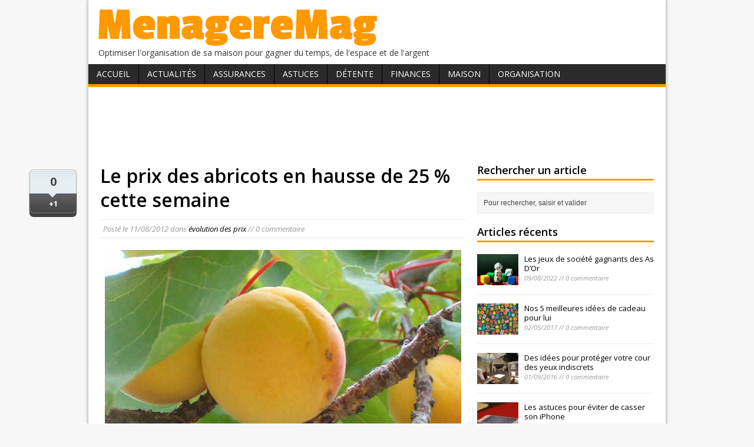

--- FILE ---
content_type: text/html; charset=UTF-8
request_url: http://www.menageremag.com/le-prix-des-abricots-en-hausse-de-25-cette-semaine.html
body_size: 6566
content:
<!DOCTYPE html>
<html class="no-js" lang="fr-FR">
<head>
<meta charset="UTF-8">
<title>Le prix des abricots en hausse de 25 % cette semaine | MenagereMag.com</title>
<link rel="pingback" href="http://www.menageremag.com/xmlrpc.php"/>

<!-- All in One SEO Pack 2.2.7.2 by Michael Torbert of Semper Fi Web Design[80,157] -->
<meta name="description" itemprop="description" content="Si au niveau mondial, le prix des denrées alimentaires a progressé de 6 % en moyenne selon les données de la FAO, il n'en demeure pas moins qu'en France, les" />

<link rel="canonical" href="http://www.menageremag.com/le-prix-des-abricots-en-hausse-de-25-cette-semaine.html" />
<!-- /all in one seo pack -->
<link rel="alternate" type="application/rss+xml" title="MenagereMag.com &raquo; Flux" href="http://www.menageremag.com/feed" />
<link rel="alternate" type="application/rss+xml" title="MenagereMag.com &raquo; Flux des commentaires" href="http://www.menageremag.com/comments/feed" />
<link rel="alternate" type="application/rss+xml" title="MenagereMag.com &raquo; Le prix des abricots en hausse de 25 % cette semaine Flux des commentaires" href="http://www.menageremag.com/le-prix-des-abricots-en-hausse-de-25-cette-semaine.html/feed" />
<link rel='stylesheet' id='mh-google-fonts-css'  href='//fonts.googleapis.com/css?family=Open+Sans:400,400italic,700,600' type='text/css' media='all' />
<link rel='stylesheet' id='mh-style-css'  href='http://www.menageremag.com/wp-content/themes/mh-magazine-lite/style.css?ver=1.6.6' type='text/css' media='all' />
<link rel="EditURI" type="application/rsd+xml" title="RSD" href="http://www.menageremag.com/xmlrpc.php?rsd" />
<link rel="wlwmanifest" type="application/wlwmanifest+xml" href="http://www.menageremag.com/wp-includes/wlwmanifest.xml" /> 
<link rel='prev' title='Rappel de chargeurs USB sur secteur de marque T&rsquo;nB vendus chez Conforama' href='http://www.menageremag.com/rappel-de-chargeurs-usb-sur-secteur-de-marque-tnb-vendus-chez-conforama.html' />
<link rel='next' title='Après le Brésil et les Etats-Unis, l&rsquo;eau de coco tente une perçée en France' href='http://www.menageremag.com/apres-le-bresil-et-les-etats-unis-eau-de-coco-tente-une-percee-en-france.html' />
<meta name="generator" content="WordPress 4.1.42" />
<link rel='shortlink' href='http://www.menageremag.com/?p=25542' />
<!-- HFCM by 99 Robots - Snippet # 1: asdsense -->
<script data-ad-client="ca-pub-9115366443461356" async src="https://pagead2.googlesyndication.com/pagead/js/adsbygoogle.js"></script>
<!-- /end HFCM by 99 Robots -->
<link rel="shorcut icon" href="http://www.menageremag.com/favicon.ico" />
</head>
<body class="single single-post postid-25542 single-format-standard">
<div class="container">
<header class="header-wrap">
	<div class="logo-wrap" role="banner">
<a href="http://www.menageremag.com/" title="MenagereMag.com" rel="home"><img src="http://www.menageremag.com/wp-content/uploads/2015/02/menageremag.png" height="71" width="488" alt="MenagereMag.com" /></a>
<div class="logo-desc">Optimiser l&#039;organisation de sa maison pour gagner du temps, de l&#039;espace et de l&#039;argent</div>
</div>
	<nav class="main-nav clearfix">
		<div class="menu-menu1-container"><ul id="menu-menu1" class="menu"><li id="menu-item-32713" class="menu-item menu-item-type-custom menu-item-object-custom menu-item-home menu-item-32713"><a href="http://www.menageremag.com/">Accueil</a></li>
<li id="menu-item-32647" class="menu-item menu-item-type-taxonomy menu-item-object-category current-post-ancestor menu-item-has-children menu-item-32647"><a href="http://www.menageremag.com/rubrique/actualites-consommation">Actualités</a>
<ul class="sub-menu">
	<li id="menu-item-32648" class="menu-item menu-item-type-taxonomy menu-item-object-category menu-item-32648"><a href="http://www.menageremag.com/rubrique/actualites-consommation/bonnes-affaires">bonnes affaires</a></li>
	<li id="menu-item-32649" class="menu-item menu-item-type-taxonomy menu-item-object-category menu-item-32649"><a href="http://www.menageremag.com/rubrique/actualites-consommation/evolution-de-la-consommation">évolution de la consommation</a></li>
	<li id="menu-item-32650" class="menu-item menu-item-type-taxonomy menu-item-object-category current-post-ancestor current-menu-parent current-post-parent menu-item-32650"><a href="http://www.menageremag.com/rubrique/actualites-consommation/evolution-des-prix">évolution des prix</a></li>
	<li id="menu-item-32651" class="menu-item menu-item-type-taxonomy menu-item-object-category menu-item-32651"><a href="http://www.menageremag.com/rubrique/actualites-consommation/livres">livres</a></li>
	<li id="menu-item-32652" class="menu-item menu-item-type-taxonomy menu-item-object-category menu-item-32652"><a href="http://www.menageremag.com/rubrique/actualites-consommation/nouveautes">nouveautés</a></li>
	<li id="menu-item-32653" class="menu-item menu-item-type-taxonomy menu-item-object-category menu-item-32653"><a href="http://www.menageremag.com/rubrique/actualites-consommation/presse-tv">presse, tv</a></li>
	<li id="menu-item-32654" class="menu-item menu-item-type-taxonomy menu-item-object-category menu-item-32654"><a href="http://www.menageremag.com/rubrique/actualites-consommation/salons">salons</a></li>
	<li id="menu-item-32656" class="menu-item menu-item-type-taxonomy menu-item-object-category menu-item-32656"><a href="http://www.menageremag.com/rubrique/actualites-consommation/tendances">tendances</a></li>
	<li id="menu-item-32655" class="menu-item menu-item-type-taxonomy menu-item-object-category menu-item-32655"><a href="http://www.menageremag.com/rubrique/actualites-consommation/vigilance-et-rappel-de-produits">vigilance et rappel de produits</a></li>
</ul>
</li>
<li id="menu-item-32657" class="menu-item menu-item-type-taxonomy menu-item-object-category menu-item-has-children menu-item-32657"><a href="http://www.menageremag.com/rubrique/assurances">Assurances</a>
<ul class="sub-menu">
	<li id="menu-item-32658" class="menu-item menu-item-type-taxonomy menu-item-object-category menu-item-32658"><a href="http://www.menageremag.com/rubrique/assurances/assurance-habitation">habitation</a></li>
	<li id="menu-item-32659" class="menu-item menu-item-type-taxonomy menu-item-object-category menu-item-32659"><a href="http://www.menageremag.com/rubrique/assurances/cpam-secu-mutelle-et-complementaire-sante">maladie, mutuelle</a></li>
	<li id="menu-item-32661" class="menu-item menu-item-type-taxonomy menu-item-object-category menu-item-32661"><a href="http://www.menageremag.com/rubrique/assurances/sinistre">sinistres</a></li>
	<li id="menu-item-32662" class="menu-item menu-item-type-taxonomy menu-item-object-category menu-item-32662"><a href="http://www.menageremag.com/rubrique/assurances/voiture">voiture</a></li>
</ul>
</li>
<li id="menu-item-32670" class="menu-item menu-item-type-taxonomy menu-item-object-category menu-item-has-children menu-item-32670"><a href="http://www.menageremag.com/rubrique/trucs-et-astuces">Astuces</a>
<ul class="sub-menu">
	<li id="menu-item-32672" class="menu-item menu-item-type-taxonomy menu-item-object-category menu-item-32672"><a href="http://www.menageremag.com/rubrique/trucs-et-astuces/bebe-enfant">bébé, enfant</a></li>
	<li id="menu-item-32673" class="menu-item menu-item-type-taxonomy menu-item-object-category menu-item-32673"><a href="http://www.menageremag.com/rubrique/trucs-et-astuces/bien-etre">bien-être</a></li>
	<li id="menu-item-32674" class="menu-item menu-item-type-taxonomy menu-item-object-category menu-item-32674"><a href="http://www.menageremag.com/rubrique/trucs-et-astuces/bricolage">bricolage</a></li>
	<li id="menu-item-32675" class="menu-item menu-item-type-taxonomy menu-item-object-category menu-item-32675"><a href="http://www.menageremag.com/rubrique/trucs-et-astuces/cosmetique">cosmétique</a></li>
	<li id="menu-item-32676" class="menu-item menu-item-type-taxonomy menu-item-object-category menu-item-32676"><a href="http://www.menageremag.com/rubrique/trucs-et-astuces/cuisine">cuisine</a></li>
	<li id="menu-item-32677" class="menu-item menu-item-type-taxonomy menu-item-object-category menu-item-32677"><a href="http://www.menageremag.com/rubrique/trucs-et-astuces/decoration">décoration</a></li>
	<li id="menu-item-32678" class="menu-item menu-item-type-taxonomy menu-item-object-category menu-item-32678"><a href="http://www.menageremag.com/rubrique/trucs-et-astuces/economies">économies</a></li>
	<li id="menu-item-32679" class="menu-item menu-item-type-taxonomy menu-item-object-category menu-item-32679"><a href="http://www.menageremag.com/rubrique/trucs-et-astuces/entretien">entretien</a></li>
	<li id="menu-item-32680" class="menu-item menu-item-type-taxonomy menu-item-object-category menu-item-32680"><a href="http://www.menageremag.com/rubrique/trucs-et-astuces/environnement">environnement</a></li>
	<li id="menu-item-32681" class="menu-item menu-item-type-taxonomy menu-item-object-category menu-item-32681"><a href="http://www.menageremag.com/rubrique/trucs-et-astuces/informatique">informatique</a></li>
	<li id="menu-item-32682" class="menu-item menu-item-type-taxonomy menu-item-object-category menu-item-32682"><a href="http://www.menageremag.com/rubrique/trucs-et-astuces/plantes-jardin-balcon">plantes, jardin, balcon</a></li>
	<li id="menu-item-32683" class="menu-item menu-item-type-taxonomy menu-item-object-category menu-item-32683"><a href="http://www.menageremag.com/rubrique/trucs-et-astuces/reception">réception</a></li>
	<li id="menu-item-32684" class="menu-item menu-item-type-taxonomy menu-item-object-category menu-item-32684"><a href="http://www.menageremag.com/rubrique/trucs-et-astuces/sorties">sorties</a></li>
</ul>
</li>
<li id="menu-item-32685" class="menu-item menu-item-type-taxonomy menu-item-object-category menu-item-has-children menu-item-32685"><a href="http://www.menageremag.com/rubrique/detente">Détente</a>
<ul class="sub-menu">
	<li id="menu-item-32686" class="menu-item menu-item-type-taxonomy menu-item-object-category menu-item-32686"><a href="http://www.menageremag.com/rubrique/detente/vie-pratique">vie pratique</a></li>
</ul>
</li>
<li id="menu-item-32687" class="menu-item menu-item-type-taxonomy menu-item-object-category menu-item-has-children menu-item-32687"><a href="http://www.menageremag.com/rubrique/finances">Finances</a>
<ul class="sub-menu">
	<li id="menu-item-32688" class="menu-item menu-item-type-taxonomy menu-item-object-category menu-item-32688"><a href="http://www.menageremag.com/rubrique/finances/epargne">épargne</a></li>
	<li id="menu-item-32689" class="menu-item menu-item-type-taxonomy menu-item-object-category menu-item-32689"><a href="http://www.menageremag.com/rubrique/finances/gestion-budget">gestion budget</a></li>
	<li id="menu-item-32690" class="menu-item menu-item-type-taxonomy menu-item-object-category menu-item-32690"><a href="http://www.menageremag.com/rubrique/finances/gestion-pret">gestion prêt</a></li>
	<li id="menu-item-32691" class="menu-item menu-item-type-taxonomy menu-item-object-category menu-item-32691"><a href="http://www.menageremag.com/rubrique/finances/moyens-de-paiement-finances">moyens de paiement</a></li>
</ul>
</li>
<li id="menu-item-32692" class="menu-item menu-item-type-taxonomy menu-item-object-category menu-item-has-children menu-item-32692"><a href="http://www.menageremag.com/rubrique/organisation-maison">Maison</a>
<ul class="sub-menu">
	<li id="menu-item-32693" class="menu-item menu-item-type-taxonomy menu-item-object-category menu-item-32693"><a href="http://www.menageremag.com/rubrique/organisation-maison/bureau-et-espace-de-travail">bureau, espace de travail</a></li>
	<li id="menu-item-32694" class="menu-item menu-item-type-taxonomy menu-item-object-category menu-item-32694"><a href="http://www.menageremag.com/rubrique/organisation-maison/cave-et-grenier">cave, grenier</a></li>
	<li id="menu-item-32695" class="menu-item menu-item-type-taxonomy menu-item-object-category menu-item-32695"><a href="http://www.menageremag.com/rubrique/organisation-maison/chambre-a-coucher">chambre à coucher</a></li>
	<li id="menu-item-32696" class="menu-item menu-item-type-taxonomy menu-item-object-category menu-item-32696"><a href="http://www.menageremag.com/rubrique/organisation-maison/cuisine-office-organisation-maison">cuisine, office</a></li>
	<li id="menu-item-32697" class="menu-item menu-item-type-taxonomy menu-item-object-category menu-item-32697"><a href="http://www.menageremag.com/rubrique/organisation-maison/dressing-armoires">dressing, armoires</a></li>
	<li id="menu-item-32698" class="menu-item menu-item-type-taxonomy menu-item-object-category menu-item-32698"><a href="http://www.menageremag.com/rubrique/organisation-maison/entree-et-couloir">entrée, couloir</a></li>
	<li id="menu-item-32699" class="menu-item menu-item-type-taxonomy menu-item-object-category menu-item-32699"><a href="http://www.menageremag.com/rubrique/organisation-maison/exterieur">extérieur</a></li>
	<li id="menu-item-32700" class="menu-item menu-item-type-taxonomy menu-item-object-category menu-item-32700"><a href="http://www.menageremag.com/rubrique/organisation-maison/garage">garage</a></li>
	<li id="menu-item-32701" class="menu-item menu-item-type-taxonomy menu-item-object-category menu-item-32701"><a href="http://www.menageremag.com/rubrique/organisation-maison/interieur">intérieur</a></li>
	<li id="menu-item-32702" class="menu-item menu-item-type-taxonomy menu-item-object-category menu-item-32702"><a href="http://www.menageremag.com/rubrique/organisation-maison/salle-a-manger">salle à manger</a></li>
	<li id="menu-item-32703" class="menu-item menu-item-type-taxonomy menu-item-object-category menu-item-32703"><a href="http://www.menageremag.com/rubrique/organisation-maison/salle-de-bain">salle de bain</a></li>
	<li id="menu-item-32704" class="menu-item menu-item-type-taxonomy menu-item-object-category menu-item-32704"><a href="http://www.menageremag.com/rubrique/organisation-maison/salon">salon</a></li>
	<li id="menu-item-32705" class="menu-item menu-item-type-taxonomy menu-item-object-category menu-item-32705"><a href="http://www.menageremag.com/rubrique/organisation-maison/toilettes">toilettes</a></li>
</ul>
</li>
<li id="menu-item-32706" class="menu-item menu-item-type-taxonomy menu-item-object-category menu-item-has-children menu-item-32706"><a href="http://www.menageremag.com/rubrique/organisation-personnelle">Organisation</a>
<ul class="sub-menu">
	<li id="menu-item-32707" class="menu-item menu-item-type-taxonomy menu-item-object-category menu-item-32707"><a href="http://www.menageremag.com/rubrique/organisation-personnelle/achats">achats</a></li>
	<li id="menu-item-32708" class="menu-item menu-item-type-taxonomy menu-item-object-category menu-item-32708"><a href="http://www.menageremag.com/rubrique/organisation-personnelle/association-de-consommateurs">association de consommateurs</a></li>
	<li id="menu-item-32709" class="menu-item menu-item-type-taxonomy menu-item-object-category menu-item-32709"><a href="http://www.menageremag.com/rubrique/organisation-personnelle/demarches-administratives">démarches administratives</a></li>
	<li id="menu-item-32710" class="menu-item menu-item-type-taxonomy menu-item-object-category menu-item-32710"><a href="http://www.menageremag.com/rubrique/organisation-personnelle/papiers-a-conserver">papiers à conserver</a></li>
	<li id="menu-item-32711" class="menu-item menu-item-type-taxonomy menu-item-object-category menu-item-32711"><a href="http://www.menageremag.com/rubrique/organisation-personnelle/rentree-scolaire">rentrée scolaire</a></li>
	<li id="menu-item-32712" class="menu-item menu-item-type-taxonomy menu-item-object-category menu-item-32712"><a href="http://www.menageremag.com/rubrique/organisation-personnelle/vacances-et-deplacements">vacances et déplacements</a></li>
</ul>
</li>
</ul></div>	</nav>
</header><div id="banhaut"><center><script async src="//pagead2.googlesyndication.com/pagead/js/adsbygoogle.js"></script>
<!-- haut article menageremag -->
<ins class="adsbygoogle"
     style="display:inline-block;width:728px;height:90px"
     data-ad-client="ca-pub-9115366443461356"
     data-ad-slot="7884167158"></ins>
<script>
(adsbygoogle = window.adsbygoogle || []).push({});
</script></center></div>
<div class="wrapper clearfix">
	<div class="content left">
	<div id="partageso">
<div id="example6sharrre"> 
<div id="twitter"></div>
<div id="facebook"></div>
<div id="googleplus"></div>
</div></div><article class="post-25542 post type-post status-publish format-standard hentry category-evolution-des-prix">
	<header class="post-header">
		<h1 class="entry-title">Le prix des abricots en hausse de 25 % cette semaine</h1>
				<p class="meta post-meta">Posté le <span class="updated">11/08/2012</span></span> dans <a href="http://www.menageremag.com/rubrique/actualites-consommation/evolution-des-prix" rel="category tag">évolution des prix</a>  //  0 commentaire</p>
	</header>
		<div class="entry clearfix">
		<p><img class="aligncenter size-full wp-image-25544" title="hausse_prix_fruits_legumes_france_aout_2012" src="http://www.menageremag.com/wp-content/uploads/2012/08/hausse_prix_fruits_legumes_france_aout_2012.jpg" alt="MenagereMag.com" width="605" height="405" /></p>
<p style="text-align: justify;">Si au niveau mondial, le prix des denrées alimentaires a progressé de 6 % en moyenne selon les<a href="http://www.menageremag.com/hausse-de-6-des-prix-alimentaires-mondiaux-en-juillet-2012.html"> données de la FAO</a>, il n&rsquo;en demeure pas moins qu&rsquo;en France, les couts de certains fruits et légumes affichent des records de hausse.</p>
<p style="text-align: justify;">Ainsi, le prix des abricots a augmenté de 25 % cette semaine, celui des pêches 20 %, les salades près de 10 % et les nectarines 8 %, d&rsquo;après la Fédération des syndicats d’exploitants agricoles (FNSEA).</p>
<p style="text-align: justify;">Pour la FNSEA, les conditions météorologiques médiocres en juin et juillet ne sont pas la seule cause. En effet, les grandes surfaces ont déjà impacté le prix des fruits et légumes des hausses à venir. Le pouvoir d&rsquo;achat des consommateurs se retrouve ainsi impacté fortement.</p>
<p style="text-align: justify;">Cette inflation<strong> devrait se poursuivre à la rentrée</strong> car des hausses de prix de la viande (boeuf et poulet notamment) sont d&rsquo;ores et déjà attendus ainsi que sur les produits laitiers et céréaliers.</p>
	<center><!-- bas article menageremag -->
<ins class="adsbygoogle"
     style="display:inline-block;width:336px;height:280px"
     data-ad-client="ca-pub-9115366443461356"
     data-ad-slot="3192971151"></ins>
<script>
(adsbygoogle = window.adsbygoogle || []).push({});
</script></center>
	<div class='yarpp-related'>
<h3>Articles similaires :</h3>

<ol><li><a href="http://www.menageremag.com/la-consommation-des-menages-depassee-par-la-hausse-du-pouvoir-d-achat-en-2009.html" rel="bookmark">La consommation des ménages dépassée par la hausse du pouvoir d&rsquo;achat en 2009</a></li>
<li><a href="http://www.menageremag.com/vers-une-revalorisation-des-consultations-medicales-a-25-euros.html" rel="bookmark">Vers une revalorisation des consultations médicales à 25 €</a></li>
<li><a href="http://www.menageremag.com/seules-50-a-70-des-stations-essence-ont-baisse-le-prix-du-gazole.html" rel="bookmark">Seules 50 à 70 % des stations essence ont baissé le prix du gazole</a></li>
<li><a href="http://www.menageremag.com/vers-une-stabilisation-des-prix-a-paris-et-en-ile-de-france-pour-la-fin-2012.html" rel="bookmark">Vers une stabilisation des prix à Paris et en Ile-de-France pour la fin 2012</a></li>
<li><a href="http://www.menageremag.com/vers-un-rehaussement-des-taux-de-tva-au-1er-janvier-2014.html" rel="bookmark">Vers un réhaussement des taux de TVA au 1er janvier 2014</a></li></ol>
</div>
	</div>
		</article>								<div id="respond" class="comment-respond">
				<h3 id="reply-title" class="comment-reply-title">Laisser un commentaire <small><a rel="nofollow" id="cancel-comment-reply-link" href="/le-prix-des-abricots-en-hausse-de-25-cette-semaine.html#respond" style="display:none;">Annuler la réponse.</a></small></h3>
									<form action="http://www.menageremag.com/wp-comments-post.php" method="post" id="commentform" class="comment-form">
																			<p class="comment-notes">Votre adresse de messagerie ne sera pas publi&eacute;e.</p>							<p class="comment-form-author"><label for="author">Nom </label><span class="required">*</span><br/><input id="author" name="author" type="text" value="" size="30" aria-required='true' /></p>
<p class="comment-form-email"><label for="email">Courriel </label><span class="required">*</span><br/><input id="email" name="email" type="text" value="" size="30" aria-required='true' /></p>
												<p class="comment-form-comment"><label for="comment">Commentaire</label><br/><textarea id="comment" name="comment" cols="45" rows="5" aria-required="true"></textarea></p>												<p class="form-submit">
							<input name="submit" type="submit" id="submit" class="submit" value="Laisser un commentaire" />
							<input type='hidden' name='comment_post_ID' value='25542' id='comment_post_ID' />
<input type='hidden' name='comment_parent' id='comment_parent' value='0' />
						</p>
						

	<p style="clear: both;" class="subscribe-to-comments">
	<input type="checkbox" name="subscribe" id="subscribe" value="subscribe" style="width: auto;" />
	<label for="subscribe">Me prévenir des commentaires suivants par e-mail</label>
	</p>


					</form>
							</div><!-- #respond -->
				</div>
	<aside class="sidebar sb-right">
    	<div class="sb-widget"><h4 class="widget-title">Rechercher un article</h4><form role="search" method="get" id="searchform" action="http://www.menageremag.com/">
    <fieldset>
	<input type="text" value="Pour rechercher, saisir et valider" onfocus="if (this.value == 'Pour rechercher, saisir et valider') this.value = ''" name="s" id="s" />
	<input type="submit" id="searchsubmit" value="" />
    </fieldset>
</form></div><div class="sb-widget"><h4 class="widget-title">Articles récents</h4>        <ul class="cp-widget clearfix"> 			<li class="cp-wrap cp-small clearfix">
				<div class="cp-thumb"><a href="http://www.menageremag.com/les-jeux-de-societe-gagnants-des-as-dor.html" title="Les jeux de société gagnants des As D’Or"><img width="70" height="53" src="http://www.menageremag.com/wp-content/uploads/2022/08/dice-g8f7e8ccf8_1920-70x53.jpg" class="attachment-cp_small wp-post-image" alt="dice-g8f7e8ccf8_1920" /></a></div>
				<div class="cp-data">
					<p class="cp-widget-title"><a href="http://www.menageremag.com/les-jeux-de-societe-gagnants-des-as-dor.html" title="Les jeux de société gagnants des As D’Or">Les jeux de société gagnants des As D’Or</a></p>
					<p class="meta">09/08/2022 // 0 commentaire</p>
				</div>
			</li>			<li class="cp-wrap cp-small clearfix">
				<div class="cp-thumb"><a href="http://www.menageremag.com/nos-5-meilleures-idees-de-cadeau-pour-lui.html" title="Nos 5 meilleures idées de cadeau pour lui"><img width="70" height="53" src="http://www.menageremag.com/wp-content/uploads/2017/05/nos-5-meilleures-idees-de-cadeau-pour-lui-70x53.jpg" class="attachment-cp_small wp-post-image" alt="nos-5-meilleures-idees-de-cadeau-pour-lui" /></a></div>
				<div class="cp-data">
					<p class="cp-widget-title"><a href="http://www.menageremag.com/nos-5-meilleures-idees-de-cadeau-pour-lui.html" title="Nos 5 meilleures idées de cadeau pour lui">Nos 5 meilleures idées de cadeau pour lui</a></p>
					<p class="meta">02/05/2017 // 0 commentaire</p>
				</div>
			</li>			<li class="cp-wrap cp-small clearfix">
				<div class="cp-thumb"><a href="http://www.menageremag.com/des-idees-pour-proteger-votre-cour-des-yeux-indiscrets.html" title="Des idées pour protéger votre cour des yeux indiscrets"><img width="70" height="53" src="http://www.menageremag.com/wp-content/uploads/2016/09/des-idees-pour-proteger-votre-cour-des-yeux-indiscrets-70x53.jpg" class="attachment-cp_small wp-post-image" alt="des-idees-pour-proteger-votre-cour-des-yeux-indiscrets" /></a></div>
				<div class="cp-data">
					<p class="cp-widget-title"><a href="http://www.menageremag.com/des-idees-pour-proteger-votre-cour-des-yeux-indiscrets.html" title="Des idées pour protéger votre cour des yeux indiscrets">Des idées pour protéger votre cour des yeux indiscrets</a></p>
					<p class="meta">01/09/2016 // 0 commentaire</p>
				</div>
			</li>			<li class="cp-wrap cp-small clearfix">
				<div class="cp-thumb"><a href="http://www.menageremag.com/les-astuces-pour-eviter-de-casser-son-iphone.html" title="Les astuces pour éviter de casser son iPhone"><img width="70" height="53" src="http://www.menageremag.com/wp-content/uploads/2016/08/les-astuces-pour-eviter-de-casser-son-iphone-70x53.jpg" class="attachment-cp_small wp-post-image" alt="les-astuces-pour-eviter-de-casser-son-iphone" /></a></div>
				<div class="cp-data">
					<p class="cp-widget-title"><a href="http://www.menageremag.com/les-astuces-pour-eviter-de-casser-son-iphone.html" title="Les astuces pour éviter de casser son iPhone">Les astuces pour éviter de casser son iPhone</a></p>
					<p class="meta">31/08/2016 // 0 commentaire</p>
				</div>
			</li>			<li class="cp-wrap cp-small clearfix">
				<div class="cp-thumb"><a href="http://www.menageremag.com/les-15-metiers-dont-les-enfants-revent-le-plus.html" title="Les 15 métiers dont les enfants rêvent le plus"><img width="70" height="53" src="http://www.menageremag.com/wp-content/uploads/2016/08/les-15-metiers-dont-les-enfants-revent-le-plus-70x53.jpg" class="attachment-cp_small wp-post-image" alt="les-15-metiers-dont-les-enfants-revent-le-plus" /></a></div>
				<div class="cp-data">
					<p class="cp-widget-title"><a href="http://www.menageremag.com/les-15-metiers-dont-les-enfants-revent-le-plus.html" title="Les 15 métiers dont les enfants rêvent le plus">Les 15 métiers dont les enfants rêvent le plus</a></p>
					<p class="meta">31/08/2016 // 0 commentaire</p>
				</div>
			</li>        </ul></div><div class="sb-widget">			<div class="textwidget"><script async src="//pagead2.googlesyndication.com/pagead/js/adsbygoogle.js"></script>
<!-- colonne droite menageremag -->
<ins class="adsbygoogle"
     style="display:inline-block;width:300px;height:250px"
     data-ad-client="ca-pub-9115366443461356"
     data-ad-slot="1837633554"></ins>
<script>
(adsbygoogle = window.adsbygoogle || []).push({});
</script></div>
		</div><div class="sb-widget"><h4 class="widget-title">Suivez-nous sur Facebook</h4><div class="fb-like-box" data-href="https://www.facebook.com/menageremag" data-width="300" data-height="240" data-show-faces="true" data-show-border="false" data-stream="false" data-header="false"></div>
</div>	</aside>
</div>
<div class="copyright-wrap">
	<p class="copyright">Copyright &copy; 2025 <span class="footright"><a href="http://www.menageremag.com/formulaire-de-contact" rel="nofollow">Nous Contacter</a></span></p>
</div>
</div>
<!-- Powered by WPtouch: 3.7 --><div id='fb-root'></div><script>(function(d, s, id) { var js, fjs = d.getElementsByTagName(s)[0]; if (d.getElementById(id)) return; js = d.createElement(s); js.id = id; js.src = 'https://connect.facebook.net/fr_FR/all.js#xfbml=1'; fjs.parentNode.insertBefore(js, fjs); }(document, 'script', 'facebook-jssdk'));</script>
<link rel='stylesheet' id='yarppRelatedCss-css'  href='http://www.menageremag.com/wp-content/plugins/yet-another-related-posts-plugin/style/related.css?ver=4.1.42' type='text/css' media='all' />
<script type='text/javascript' src='http://www.menageremag.com/wp-includes/js/jquery/jquery.js?ver=1.11.1'></script>
<script type='text/javascript' src='http://www.menageremag.com/wp-includes/js/jquery/jquery-migrate.min.js?ver=1.2.1'></script>
<script type='text/javascript' src='http://www.menageremag.com/wp-content/themes/mh-magazine-lite/js/scripts.js?ver=4.1.42'></script>
<script>
  (function(i,s,o,g,r,a,m){i['GoogleAnalyticsObject']=r;i[r]=i[r]||function(){
  (i[r].q=i[r].q||[]).push(arguments)},i[r].l=1*new Date();a=s.createElement(o),
  m=s.getElementsByTagName(o)[0];a.async=1;a.src=g;m.parentNode.insertBefore(a,m)
  })(window,document,'script','//www.google-analytics.com/analytics.js','ga');

  ga('create', 'UA-56812939-1', 'auto');
  ga('send', 'pageview');

</script>
<script type='text/javascript'>		
 function downloadJSAtOnload() {
 var element = document.createElement("script");
 element.src = "http://www.menageremag.com/sharrre/labsynctest.js";
 document.body.appendChild(element);
 } 
 if (window.addEventListener)
 window.addEventListener("load", downloadJSAtOnload, false);
 else if (window.attachEvent)
 window.attachEvent("onload", downloadJSAtOnload);
 else window.onload = downloadJSAtOnload;
</script>
</body>
</html>

--- FILE ---
content_type: text/html; charset=utf-8
request_url: https://www.google.com/recaptcha/api2/aframe
body_size: 224
content:
<!DOCTYPE HTML><html><head><meta http-equiv="content-type" content="text/html; charset=UTF-8"></head><body><script nonce="SyvxEk1ynRiB2Z4uSir9gQ">/** Anti-fraud and anti-abuse applications only. See google.com/recaptcha */ try{var clients={'sodar':'https://pagead2.googlesyndication.com/pagead/sodar?'};window.addEventListener("message",function(a){try{if(a.source===window.parent){var b=JSON.parse(a.data);var c=clients[b['id']];if(c){var d=document.createElement('img');d.src=c+b['params']+'&rc='+(localStorage.getItem("rc::a")?sessionStorage.getItem("rc::b"):"");window.document.body.appendChild(d);sessionStorage.setItem("rc::e",parseInt(sessionStorage.getItem("rc::e")||0)+1);localStorage.setItem("rc::h",'1765011461733');}}}catch(b){}});window.parent.postMessage("_grecaptcha_ready", "*");}catch(b){}</script></body></html>

--- FILE ---
content_type: text/css
request_url: http://www.menageremag.com/sharrre/bouton-partage.css
body_size: 1366
content:
#example6sharrre{
float:left;
width:80px;
}
.sharrre{
margin-bottom:20px;
float:left;
}
.sharrre .box{
float:left;
width:80px;
height:75px;
-webkit-border-radius:7px;
-moz-border-radius:7px;
border-radius:7px;
-webkit-box-shadow:0 1px 0 #C3C3C3, 0 6px 0 #54a2bc, 0px 2px 3px 0px rgba(47, 58, 61, 0.25), inset 0px 1px 0px 0px rgba(255, 255, 255, 1);
-moz-box-shadow:0 1px 0 #C3C3C3, 0 6px 0 #54a2bc, 0px 2px 3px 0px rgba(47, 58, 61, 0.25), inset 0px 1px 0px 0px rgba(255, 255, 255, 1);
box-shadow:0 1px 0 #C3C3C3, 0 6px 0 #54a2bc, 0px 2px 3px 0px rgba(47, 58, 61, 0.25), inset 0px 2px 0px 0px rgba(255, 255, 255, 1);
background: #dee7ea; /* Old browsers */
background: -moz-linear-gradient(top, #dee7ea 0%, #e5eef2 20%, #e5eef2 100%); /* FF3.6+ */
background: -webkit-gradient(linear, left top, left bottom, color-stop(0%,#dee7ea), color-stop(20%,#e5eef2), color-stop(100%,#e5eef2)); /* Chrome,Safari4+ */
background: -webkit-linear-gradient(top, #dee7ea 0%,#e5eef2 20%,#e5eef2 100%); /* Chrome10+,Safari5.1+ */
background: -o-linear-gradient(top, #dee7ea 0%,#e5eef2 20%,#e5eef2 100%); /* Opera 11.10+ */
background: -ms-linear-gradient(top, #dee7ea 0%,#e5eef2 20%,#e5eef2 100%); /* IE10+ */
background: linear-gradient(top, #dee7ea 0%,#e5eef2 20%,#e5eef2 100%); /* W3C */
filter: progid:DXImageTransform.Microsoft.gradient( startColorstr='#dee7ea', endColorstr='#e5eef2',GradientType=0 ); /* IE6-9 */
}
#facebook .box{
-webkit-box-shadow:0 1px 0 #C3C3C3, 0 6px 0 #28437a, 0px 2px 3px 0px rgba(47, 58, 61, 0.25), inset 0px 1px 0px 0px rgba(255, 255, 255, 1);
-moz-box-shadow:0 1px 0 #C3C3C3, 0 6px 0 #28437a, 0px 2px 3px 0px rgba(47, 58, 61, 0.25), inset 0px 1px 0px 0px rgba(255, 255, 255, 1);
box-shadow:0 1px 0 #C3C3C3, 0 6px 0 #28437a, 0px 2px 3px 0px rgba(47, 58, 61, 0.25), inset 0px 2px 0px 0px rgba(255, 255, 255, 1);
}
#googleplus .box{
-webkit-box-shadow:0 1px 0 #C3C3C3, 0 6px 0 #404040, 0px 2px 3px 0px rgba(47, 58, 61, 0.25), inset 0px 1px 0px 0px rgba(255, 255, 255, 1);
-moz-box-shadow:0 1px 0 #C3C3C3, 0 6px 0 #404040, 0px 2px 3px 0px rgba(47, 58, 61, 0.25), inset 0px 1px 0px 0px rgba(255, 255, 255, 1);
box-shadow:0 1px 0 #C3C3C3, 0 6px 0 #404040, 0px 2px 3px 0px rgba(47, 58, 61, 0.25), inset 0px 2px 0px 0px rgba(255, 255, 255, 1);
}
.sharrre .box:active, #facebook .box:active, #googleplus .box:active{
box-shadow:0 0 3px #333333;
margin-top:4px;
}
.sharrre .count, .sharrre .share{
display:inline-block;
width:78px;
text-align:center;
font-weight:bold;
}
.sharrre .count{
font-size:20px;
color:#444444;
text-shadow: 0px 1px 0px #ffffff;
filter: dropshadow(color=#ffffff, offx=0, offy=1);
height:40px;
line-height:40px;
border:1px solid #b9b9b9;
border-width:1px 1px 0 1px;
-moz-border-radius-topleft:7px;
-moz-border-radius-topright:7px;
-moz-border-radius-bottomright:0;
-moz-border-radius-bottomleft:0;
-webkit-border-radius:7px 7px 0 0;
border-radius:7px 7px 0 0;
position:relative;
}
.sharrre .count:before, .sharrre .count:after {
content:'';
display:block;
position:absolute;
left:49%;
width:0;
height:0;
}
.sharrre .count:before {
border:solid 7px transparent;
border-top-color:#b2c6cc;
margin-left:-7px;
bottom: -14px;
}
.sharrre .count:after {
border:solid 6px transparent;
margin-left:-6px;
bottom:-12px;
border-top-color:#e5eef2;
}
.sharrre .share{
height:34px;
line-height:34px;
color:#ffffff;
font-size:13px;
text-shadow: 0px 1px 0px rgba(0, 0, 0, 0.35);
filter: dropshadow(color=#d1d1d1, offx=0, offy=1);
border:1px solid #6fa4b5;
border-width:0 1px 1px 1px;
-moz-border-radius-topleft:0;
-moz-border-radius-topright:0;
-moz-border-radius-bottomright:7px;
-moz-border-radius-bottomleft:7px;
-webkit-border-radius:0 0 7px 7px;
border-radius:0 0 7px 7px;
background-color:#7ac5df;
-webkit-box-shadow:inset 0px 1px 0px 0px rgba(105, 164, 185, 1), inset 0px -1px 2px 0px rgba(255, 255, 255, 0.6), inset 0px 2px 1px 0px rgba(255, 0, 0, 0.15);
-moz-box-shadow:inset 0px 1px 0px 0px rgba(105, 164, 185, 1), inset 0px -1px 2px 0px rgba(255, 255, 255, 0.6), inset 0px 2px 1px 0px rgba(255, 0, 0, 0.15);
box-shadow:inset 0px 1px 0px 0px rgba(105, 164, 185, 1), inset 0px -1px 2px 0px rgba(255, 255, 255, 0.6), inset 0px 2px 1px 0px rgba(255, 0, 0, 0.15);
}
.sharrre .share span{
background:url("http://www.androidra.fr/sharrre/img/example6.png") no-repeat scroll 0 0 transparent;
width:18px;
height:10px;
display: inline-block;
}
#facebook .share span{
background-position:0 -35px;
height:12px;
}
#facebook .share{
border-color:#35538f;
background: #637fbb; /* Old browsers */
background: -moz-linear-gradient(top, #637fbb 0%, #49649e 100%); /* FF3.6+ */
background: -webkit-gradient(linear, left top, left bottom, color-stop(0%,#637fbb), color-stop(100%,#49649e)); /* Chrome,Safari4+ */
background: -webkit-linear-gradient(top, #637fbb 0%,#49649e 100%); /* Chrome10+,Safari5.1+ */
background: -o-linear-gradient(top, #637fbb 0%,#49649e 100%); /* Opera 11.10+ */
background: -ms-linear-gradient(top, #637fbb 0%,#49649e 100%); /* IE10+ */
background: linear-gradient(top, #637fbb 0%,#49649e 100%); /* W3C */
filter: progid:DXImageTransform.Microsoft.gradient( startColorstr='#637fbb', endColorstr='#49649e',GradientType=0 ); /* IE6-9 */
-webkit-box-shadow:inset 0px 1px 0px 0px rgba(74, 95, 138, 1), inset 0px -1px 2px 0px rgba(255, 255, 255, 0.4), inset 0px 2px 1px 0px rgba(255, 0, 0, 0.15);
-moz-box-shadow:inset 0px 1px 0px 0px rgba(74, 95, 138, 1), inset 0px -1px 2px 0px rgba(255, 255, 255, 0.4), inset 0px 2px 1px 0px rgba(255, 0, 0, 0.15);
box-shadow:inset 0px 1px 0px 0px rgba(74, 95, 138, 1), inset 0px -1px 2px 0px rgba(255, 255, 255, 0.4), inset 0px 2px 1px 0px rgba(255, 0, 0, 0.15);
}
#googleplus .share span {
background:none;
width:0px;
}
#googleplus .share{
border-color:#303030;
background: #626263; /* Old browsers */
background: -moz-linear-gradient(top, #626263 0%, #424244 100%); /* FF3.6+ */
background: -webkit-gradient(linear, left top, left bottom, color-stop(0%,#626263), color-stop(100%,#424244)); /* Chrome,Safari4+ */
background: -webkit-linear-gradient(top, #626263 0%,#424244 100%); /* Chrome10+,Safari5.1+ */
background: -o-linear-gradient(top, #626263 0%,#424244 100%); /* Opera 11.10+ */
background: -ms-linear-gradient(top, #626263 0%,#424244 100%); /* IE10+ */
background: linear-gradient(top, #626263 0%,#424244 100%); /* W3C */
filter: progid:DXImageTransform.Microsoft.gradient( startColorstr='#626263', endColorstr='#424244',GradientType=0 ); /* IE6-9 */
-webkit-box-shadow:inset 0px 1px 0px 0px rgba(74, 95, 138, 1), inset 0px -1px 2px 0px rgba(255, 255, 255, 0.4), inset 0px 2px 1px 0px rgba(255, 0, 0, 0.15);
-moz-box-shadow:inset 0px 1px 0px 0px rgba(74, 95, 138, 1), inset 0px -1px 2px 0px rgba(255, 255, 255, 0.4), inset 0px 2px 1px 0px rgba(255, 0, 0, 0.15);
box-shadow:inset 0px 1px 0px 0px rgba(74, 95, 138, 1), inset 0px -1px 2px 0px rgba(255, 255, 255, 0.4), inset 0px 2px 1px 0px rgba(255, 0, 0, 0.15);
}
#example6sharrre{
display:block;
}
@media only screen
and (min-width : 100px)
and (max-width : 1200px) {
	#partageso { display:none; }
}

--- FILE ---
content_type: application/javascript
request_url: http://www.menageremag.com/sharrre/addcss.js
body_size: 182
content:
var lien_css = document.createElement('link');
lien_css.href = "http://www.menageremag.com/sharrre/bouton-partage.css";
lien_css.rel = "stylesheet";
lien_css.type = "text/css";
document.getElementsByTagName("head")[0].appendChild(lien_css);

--- FILE ---
content_type: text/plain
request_url: https://www.google-analytics.com/j/collect?v=1&_v=j102&a=1583685448&t=pageview&_s=1&dl=http%3A%2F%2Fwww.menageremag.com%2Fle-prix-des-abricots-en-hausse-de-25-cette-semaine.html&ul=en-us%40posix&dt=Le%20prix%20des%20abricots%20en%20hausse%20de%2025%20%25%20cette%20semaine%20%7C%20MenagereMag.com&sr=1280x720&vp=1280x720&_u=IEBAAEABAAAAACAAI~&jid=602652811&gjid=24430330&cid=1242153118.1765011460&tid=UA-56812939-1&_gid=805789193.1765011460&_r=1&_slc=1&z=945431874
body_size: -286
content:
2,cG-FQWDFRSJBF

--- FILE ---
content_type: application/javascript
request_url: http://www.menageremag.com/sharrre/bouton-partage.js
body_size: 1112
content:
// bouton facebook partager
var urlapart = window.location.href;
	var linkscano = document.getElementsByTagName("link");
    for (var i = 0; i < linkscano.length; i ++) {
    if (linkscano[i].getAttribute("rel") === "canonical") {
    urlapart = linkscano[i].getAttribute("href");
    }
    }
var leftshare=(screen.width-(626))/2;
var rightshare=(screen.height-(436))/2;
function clickjaime1 () {
ga('send', 'event', 'share1', 'facebook', urlapart);
window.open("https://www.facebook.com/dialog/share?app_id=1601173356780148&display=popup&href="+encodeURIComponent(urlapart)+"&redirect_uri=http://www.menageremag.com/fanmm"); return false;
}
function clickjaime2 () {
ga('send', 'event', 'share2', 'facebook', urlapart);
    window.open(
      'https://www.facebook.com/sharer/sharer.php?u='+encodeURIComponent(urlapart), 
      'facebook-share-dialog', 
      'width=626,height=436,left='+leftshare+',top='+rightshare);
}
function readCookie(name) {
	var nameEQ = name + "=";
	var ca = document.cookie.split(';');
	for(var i=0;i < ca.length;i++) {
		var c = ca[i];
		while (c.charAt(0)==' ') c = c.substring(1,c.length);
		if (c.indexOf(nameEQ) == 0) return c.substring(nameEQ.length,c.length);
	}
	return null;
}
function createCookie(name,value,days) {
	if (days) {
		var date = new Date();
		date.setTime(date.getTime()+(days*24*60*60*1000));
		var expires = "; expires="+date.toGMTString();
	}
	else var expires = "";
	document.cookie = name+"="+value+expires+"; path=/";
}
//var facebook = document.getElementById("facebook");
var ycookie = readCookie('fan');
//if (ycookie=="cacher")
//{
//createCookie("fan","cacher",365);
//}
// fin facebook partager
$('#twitter').sharrre({
share: {
twitter: true
},
template: '<a class="box" href="#"><div class="count" href="#">{total}</div><div class="share"><span></span>Tweeter</div></a>',
enableHover: false,
enableTracking: true,
buttons: { twitter: {via: 'menageremag'}},
click: function(api, options){
ga('send', 'event', 'twitt', 'twitter', urlapart);
api.simulateClick();
api.openPopup('twitter');
}
});
$('#facebook').sharrre({
share: {
facebook: true
},
template: '<a class="box" href="#"><div class="count" href="#">{total}</div><div class="share"><span></span>Partager</div></a>',
enableHover: false,
enableTracking: true,
click: function(api, options){
api.simulateClick();
//api.openPopup('facebook');

if (ycookie=="cacher")
{
createCookie("fan","cacher",365);
clickjaime2() ;
} else {clickjaime1() ;}
}
});
$('#googleplus').sharrre({
share: {
googlePlus: true
},
template: '<a class="box" href="#"><div class="count" href="#">{total}</div><div class="share"><span></span>+1</div></a>',
enableHover: false,
enableTracking: true,
click: function(api, options){
ga('send', 'event', '+1', 'google', urlapart);
api.simulateClick();
api.openPopup('googlePlus');
}
});

--- FILE ---
content_type: application/javascript
request_url: http://www.menageremag.com/sharrre/androidralink.js
body_size: 526
content:
var thehostname = "menageremag.com";
	
// d�but de la fonction final
var elems = document.getElementsByTagName("a");

function clique (ide,lien1)
{
var thereglien = new RegExp("http://");
lien2 = lien1.replace(thereglien, "");
indexlien = lien2.indexOf("/");
if (indexlien != -1) {
lien2 = lien2.substring(0,indexlien);
}
ga('send', 'event', 'liens externes', lien1, lien2);
}

for (var i=0, m=elems.length; i<m; i++) {
    if (elems[i].href.indexOf("http://") == 0 && elems[i].href.toLowerCase().indexOf(thehostname) == -1 && elems[i].href.indexOf("doubleclick.net") == -1 && elems[i].href.indexOf("mjxads.internet.comt") == -1 && elems[i].href.indexOf("overture.com") == -1 && elems[i].href.indexOf("recomendedsite.com") == -1  && elems[i].href.indexOf("smartadserver") == -1 ) {
		// mouseup
			if (elems[i].addEventListener)
			{  
				elems[i].addEventListener('mousedown', (function(arg1) {var ahref = elems[i].href;return function() {clique( arg1,ahref );};} ) ( i ), false);
			} 
			else
			{
				elems[i].attachEvent('onmousedown', (function(arg1) {var ahref = elems[i].href;return function() {clique( arg1,ahref );};} ) ( i ), false);
			}
		
		}
    
}